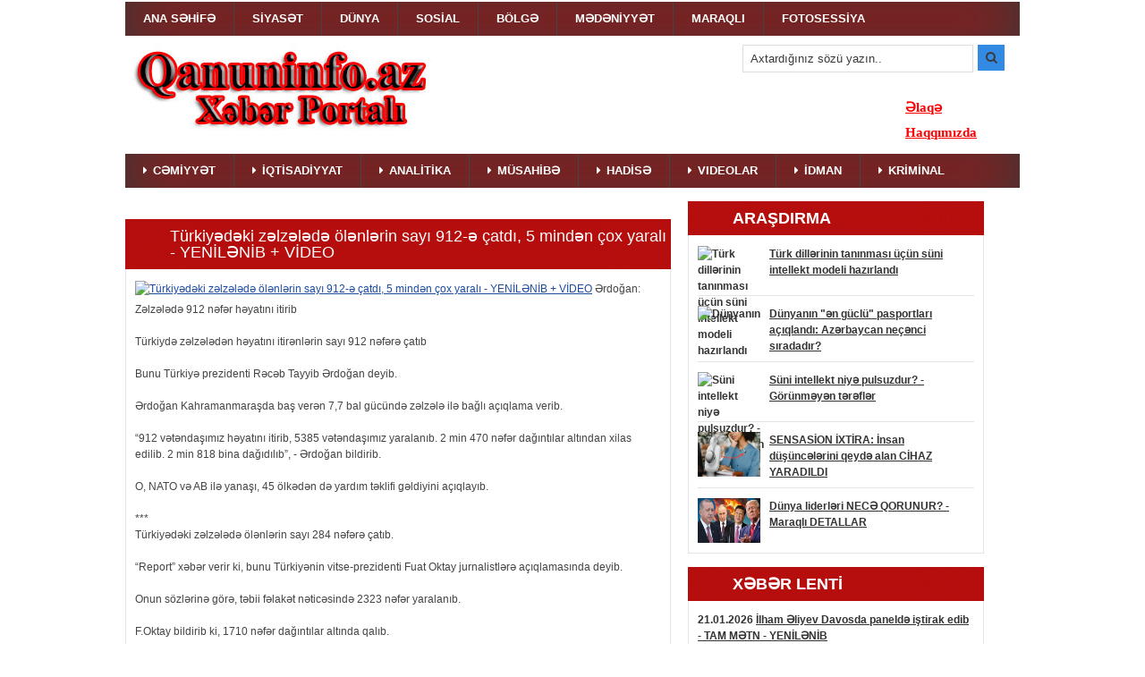

--- FILE ---
content_type: text/html
request_url: http://qanuninfo.az/index.php?newsid=54265
body_size: 8813
content:
<!DOCTYPE html>
<html xmlns="http://www.w3.org/1999/xhtml">
<head>

    <meta http-equiv="Content-Type" content="text/html; charset=utf-8" />
<title>Türkiyədəki zəlzələdə ölənlərin sayı 912-ə çatdı, 5 mindən çox yaralı - YENİLƏNİB + VİDEO &raquo; qanuninfo.az</title>


<link rel="alternate" type="application/rss+xml" title="qanuninfo.az" href="http://qanuninfo.az/engine/rss.php" />
                   

 <meta property="og:image" content="https://olke.az/photo/770x415/2023/02/06/1675655637_turkiye_quake_060223.jpg" />
    <meta property="og:url" content="http://qanuninfo.az/index.php?newsid=54265" />
    <meta property="og:title" content="Türkiyədəki zəlzələdə ölənlərin sayı 912-ə çatdı, 5 mindən çox yaralı - YENİLƏNİB + VİDEO" />
    
<script type="text/javascript" src="/engine/classes/js/jquery.js"></script>
<script type="text/javascript" src="/engine/classes/js/jqueryui.js"></script>
<script type="text/javascript" src="/engine/classes/js/dle_js.js"></script>
<script type="text/javascript" src="/engine/classes/js/bbcodes.js"></script>
<script type="text/javascript" src="/engine/classes/masha/masha.js"></script>
    <!--[if IE]><script src="http://html5shiv.googlecode.com/svn/trunk/html5.js"></script><![endif]-->
    <link rel="stylesheet" href="/templates/asiya/css/main.css" type="text/css" media="screen, projection">
    <link rel="stylesheet" href="/templates/asiya/css/engine.css" type="text/css" media="screen, projection">
    <link rel="stylesheet" href="/templates/asiya/css/flexslider.css" type="text/css" media="screen">
	<script type="text/javascript" src="https://ajax.googleapis.com/ajax/libs/jquery/1.8.2/jquery.js"></script>
    <link rel="stylesheet" href="/templates/asiya/css/bxslider.css" />
    <link rel="stylesheet" href="/templates/asiya/css/font-awesome.min.css">
 <!--[if IE 7]>
    <link rel="stylesheet" href="/templates/asiya/css/font-awesome-ie7.min.css">
    <![endif]-->
    <link rel="stylesheet" href="/templates/asiya/css/arcticmodal.css">
	
</head>
<body>
<div id="loading-layer" style="display:none">Yüklənir. Zəhmət olmasa gözləyin...</div>
<script type="text/javascript">
<!--
var dle_root       = '/';
var dle_admin      = '';
var dle_login_hash = '';
var dle_group      = 5;
var dle_skin       = 'asiya';
var dle_wysiwyg    = '0';
var quick_wysiwyg  = '0';
var dle_act_lang   = ["Bəli", "Xeyr", "Daxil et", "Ləğv et", "Yadda Saxla", "Sil"];
var menu_short     = 'Sürətli redaktə et';
var menu_full      = 'Tam redaktə et';
var menu_profile   = 'Profilə bax';
var menu_send      = 'Şəxsi mesaj göndər';
var menu_uedit     = 'Adminpanelə get';
var dle_info       = 'İnformasiya';
var dle_confirm    = 'Təsdiq et';
var dle_prompt     = 'İnformasiyanı daxil et';
var dle_req_field  = 'Bütün vacib sahələri doldurun';
var dle_del_agree  = 'Siz həqiqətən seçilmişi silmək istəyirsiniz? Sonradan bu hərəkəti ləğv etmək mümkün olmayacaq';
var dle_spam_agree = 'Siz həqiqətən istəyirsinizmi istifadəçini spammer kimi işareləmək? Bu halda onun bütün şərhləri silinəcək';
var dle_complaint  = 'Administrasiya üçün sizin şikayətinizin mətnini göstərin:';
var dle_big_text   = 'Mətnin çox böyük sahəsi seçilmişdir.';
var dle_orfo_title = 'Tapılmış qrammatik səhvə administrasiya üçün şərhi göstərin';
var dle_p_send     = 'Göndər';
var dle_p_send_ok  = 'Xəbərdarlıq müvəffəqiyyətlə göndərildi';
var dle_save_ok    = 'Dəyişikliklər müvəffəqiyyətlə saxlanmışdır.';
var dle_del_news   = 'Xəbəri sil';
var allow_dle_delete_news   = false;
var dle_search_delay   = false;
var dle_search_value   = '';
$(function(){
	FastSearch();
});
//-->
</script>


<div id="wrapper">











    <header id="header">
	

	
        <hgroup id="logo">
            <a href="/">
                <img src="/templates/asiya/images/logoo.jpg" height="100" width="426">
            </a>
        </hgroup> <!-- #logo-->
        <div id="banner-468">
           <br/>  <br/>
		  	   
  	   	<a href="http://qanuninfo.az/index.php?do=static&page=elaqe"><font color= "red">Əlaqə</font></a>
				  <br/>
		 <a href="http://qanuninfo.az/index.php?do=static&page=haqqimizda"><font color= "red">Haqqımızda</font></a>
		   
		   

			
        </div> 
		
		        <div id="banner-469">
 
			
			<form action="" name="searchform" method="post" id="search-block">
                <input type="hidden" name="do" value="search" />
                <input type="hidden" name="subaction" value="search" />
                <input type="text" name="story" value="Axtardığınız sözü yazın.." onblur="if(this.value=='') this.value='Axtardığınız sözü yazın..';" onfocus="if(this.value=='Axtardığınız sözü yazın..') this.value='';" id="search-text" />
                <input type="hidden" value="" type="submit" /> 
                <button type="submit" id="search-submit"><i class="icon-search"></i></button>
            </form> 
			
        </div> 
 <nav>

 
 

    
        	 <ul id="menu"><b>
                <li><a href="/">ANA SƏHİFƏ</a></li>
				<li><a href="http://qanuninfo.az/siyaset/">SİYASƏT</a></li>
                <li><a href="http://qanuninfo.az/main/">DÜNYA</a></li>
                <li><a href="http://qanuninfo.az/iqtisadiyyat/">SOSİAL</a></li>
                <li><a href="http://qanuninfo.az/hadise/">BÖLGƏ</a></li>
				<li><a href="http://qanuninfo.az/idman/">MƏDƏNİYYƏT</a></li>
				<li><a href="http://qanuninfo.az/dunya/">MARAQLI</a></li>
				
				<li><a href="http://qanuninfo.az/foto-sesiya/">FOTOSESSİYA</a></li>
				</b>
            </ul>
      
 
 
 
 
 
 
            <ul id="menu-sub">
              <li><a href="http://qanuninfo.az/index.php?do=cat&category=media"><i class="icon-caret-right"></i><b>CƏMİYYƏT</B></a></li>
			  
			  
 
				<li><a href="http://qanuninfo.az/index.php?do=cat&category=qtisadiyyat"><i class="icon-caret-right"></i><b>İQTİSADİYYAT</B></a></li>
                <li><a href="http://qanuninfo.az/index.php?do=cat&category=analitika"><i class="icon-caret-right"></i><b>ANALİTİKA</B></a></li>
                <li><a href="http://qanuninfo.az/index.php?do=cat&category=musahibe"><i class="icon-caret-right"></i><b>MÜSAHİBƏ</B></a></li>
                <li><a href="http://qanuninfo.az/index.php?do=cat&category=hadise1"><i class="icon-caret-right"></i><b>HADİSƏ</B></a></li>
                       <li><a href="http://qanuninfo.az/index.php?do=cat&category=video"><i class="icon-caret-right"></i><b>VIDEOLAR</B></a></li>
            <li><a href="http://qanuninfo.az/index.php?do=cat&category=dman"><i class="icon-caret-right"></i><B>İDMAN</B></a></li>
				<li><a href="http://qanuninfo.az/index.php?do=cat&category=kriminal"><i class="icon-caret-right"></i><B>KRİMİNAL</B></a></li>
				

		
		</li>
	             
            </ul>
        
        </nav> <!-- #nav-->

    </header> <!-- #header-->

    <!-- Modal-->
    <div style="display: none;">
        <div class="box-modal" id="exampleModal-search">
            <form action="" name="searchform" method="post" id="search-block">
                <input type="hidden" name="do" value="search" />
                <input type="hidden" name="subaction" value="search" />
                <input type="text" name="story" value="Axtardığınız sözü yazın.." onblur="if(this.value=='') this.value='Axtardığınız sözü yazın..';" onfocus="if(this.value=='Axtardığınız sözü yazın..') this.value='';" id="search-text" />
                <input type="hidden" value="" type="submit" /> 
                <button type="submit" id="search-submit"><i class="icon-search"></i></button>
            </form> 
            <div class="box-modal_close arcticmodal-close">Bağla</div>
        </div>
        
    </div> <!-- #Modal-->

    <div id="middle">

        <section id="container">
            <div id="content">
                
                    
                    <div id='dle-content'>


<div class="block-title">
    <h4>Türkiyədəki zəlzələdə ölənlərin sayı 912-ə çatdı, 5 mindən çox yaralı - YENİLƏNİB + VİDEO
	
	
	
	

	
	
	
	
	</h4>
</div>
<div class="block-content content-padding">
	<article class="full-news">
	    <div class="full-news-content">
	    	
			<a href="http://qanuninfo.az/index.php?newsid=54265"><img src="https://olke.az/photo/770x415/2023/02/06/1675655637_turkiye_quake_060223.jpg" alt="Türkiyədəki zəlzələdə ölənlərin sayı 912-ə çatdı, 5 mindən çox yaralı - YENİLƏNİB + VİDEO" /></a>
	  Ərdoğan: Zəlzələdə 912 nəfər həyatını itirib<br /><br />Türkiydə zəlzələdən həyatını itirənlərin sayı 912 nəfərə çatıb<br /><br />Bunu Türkiyə prezidenti Rəcəb Tayyib  Ərdoğan deyib.<br /><br />Ərdoğan Kahramanmaraşda baş verən 7,7 bal gücündə zəlzələ ilə bağlı açıqlama verib. <br /><br />“912 vətəndaşımız həyatını itirib, 5385 vətəndaşımız yaralanıb. 2 min 470 nəfər dağıntılar altından xilas edilib. 2 min 818 bina dağıdılıb”, - Ərdoğan bildirib.<br /><br />O, NATO və AB ilə yanaşı, 45 ölkədən də yardım təklifi gəldiyini açıqlayıb.<br /><br />***<br />Türkiyədəki zəlzələdə ölənlərin sayı 284 nəfərə çatıb.<br /><br />“Report” xəbər verir ki, bunu Türkiyənin vitse-prezidenti Fuat Oktay jurnalistlərə açıqlamasında deyib.<br /><br />Onun sözlərinə görə, təbii fəlakət nəticəsində 2323 nəfər yaralanıb.<br /><br />F.Oktay bildirib ki, 1710 nəfər dağıntılar altında qalıb.<br /><br />***<br /><br />***<br />Türkiyədəki zəlzələdə ölənlərin sayı 76-ya çatıb. <br /><br />Bununla bağlı Türkiyənin Fövqəladə Halların İdarə Olunması Agentliyi (AFAD) məlumat yayıb. <br /><br />Zəlzələ nəticəsində 440 nəfər müxtəlif dərəcəli bədən xəsarətləri alıb.<br /><br />Dağıntılar yeddi vilayətdə qeydə alınıb. <br /><br />Türkiyədə 7.4 maqnitudalı zəlzələ olub.<br /><br />Bu barədə ölkənin Fövqəladə Halların İdarə Olunması Agentliyi (AFAD) məlumat yayıb.<br /><br />Bildirilib ki, zəlzələnin ocağı Kahramanmaraş şəhərinin Pazarcık rayonu ərazisində 7 km dərinlikdə olub.<br /><br />Zəlzələnin ocağı 6.98 km dərinlikdə Nurdağı rayonunda qeydə alınıb.<br /><br />Yeraltı təkanlar yarım saat ərzində müxtəlif bölgələrdə - Adana, Ankara, Antalya, Qaziantep, Kayseri, Mersin, Trabzon, Şanlıurfada hiss olunub.<br /><br />Qaziantep şəhərində ölkədə baş verən güclü zəlzələdən sonra 6.4 maqnitudalı afterşok qeydə alınıb.<br /><br />* Malatya şəhərində 140 bina dağılıb, 420 yaralı var, 23 nəfər isə ölüb. (YENİLƏNİB)<br /><br />Şanlıurfa şəhərində zəlzələ nəticəsində ölənlərin sayı 15-ə çatıb.<br /><br />Osmaniyə şəhərinin valisi Erdinç Yılmaz ərazidə zəlzələdən ölənlərin ilkin sayını açıqlayıb.<br /><br />Bildirilib ki, şəhərdə 34 bina dağılıb, 5 nəfər həlak olub.
	    </div>
	</article>
	<ul class="full-news-content-info">
		
		<li>Baxış: 2193</li>
		
		<li></li>
	</ul>
</div>
<br/><center>


<script type="text/javascript" src="https://jqueryjs.googlecode.com/files/jquery-1.3.2.min.js"></script>
<script type="text/javascript" src="http://trevordavis.net/play/jquery-text-resizer/jquery-cookie.js"></script>
<script type="text/javascript">
	$(document).ready(function() {
		if($.cookie('TEXT_SIZE')) {
			$('body').addClass($.cookie('TEXT_SIZE'));	
		}
		$('.resizer a').click(function() {
			var textSize = $(this).parent().attr('class');
			$('body').removeClass('small medium large').addClass(textSize);
			$.cookie('TEXT_SIZE',textSize, { path: '/', expires: 10000 });
			return false;
		});
	});
</script>
<style type="text/css">
html, body, h1, h2, h3, p, ul { margin: 0; padding: 0; }
body { background: #fff; color: #333; font: 12px/18px Arial, sans-serif; }
.medium { font-size: 16px; line-height: 22px; }
.large { font-size: 20px; line-height: 26px; }
h1 { font-size: 30px; line-height: 36px; }
.medium h1 { font-size: 34px; line-height: 40px; }
.large h1 { font-size: 38px; line-height: 44px; }
h2 { font-size: 24px; line-height: 30px; }
.medium h2 { font-size: 28px; line-height: 34px; }
.large h2 { font-size: 32px; line-height: 38px; }
h3 { font-size: 18px; line-height: 24px; }
.medium h3 { font-size: 22px; line-height: 28px; }
.large h3 { font-size: 26px; line-height: 32px; }
h1, h2, h3 { color: #000; font-weight: normal; }
p { margin-bottom: 18px; }
a { color: #1D4C9F; }
#container { margin: 20px auto; width: 960px; }
.resizer { border: 2px solid #cecece; float: right; list-style: none; margin: 0 0 10px 10px; padding: 10px; }
.resizer li { float: left; line-height: 26px; margin-right: 5px; }
.resizer .small { font-size: 12px; line-height: 26px; }
.resizer .large { margin-right: 0; }
.resizer .small a, .medium .resizer .medium a, .large .resizer .large a { color: #000; text-decoration: none; }
.medium .resizer .small a, .large .resizer .small a { color: #1D4C9F; text-decoration: underline; }
</style>

		<ul class="resizer">
		<li class="small"><a href="#">A</a></li>
		<li class="medium"><a href="#">A</a></li>
		<li class="large"><a href="#">A</a></li>
	</ul>



	
	
	
	





<div class="share42init"></div>

<script type="text/javascript" src="http://asiya.az/share42/share42.js"></script>
</center>

<div class="block-title">
    <h4>Oxşar xəbərlər</h4>
</div>
<div class="block-content content-padding related-news">
	<li>
	<img src="https://olke.az/photo/770x415/2023/02/06/1675655637_turkiye_quake_060223.jpg" alt="Türkiyədə güclü zəlzələ olub: ölənlər var" />
	<a href="http://qanuninfo.az/index.php?newsid=54248">Türkiyədə güclü zəlzələ olub: ölənlər var</a>
</li><li>
	<img src="https://olke.az/photo/770x415/2022/11/23/1669188463_1669187968_1669187936_1669180842_yyyyyyyyyyyyyyyyyyyyyyyyyy.jpg" alt="Türkiyədə güclü zəlzələ: Yaralı sayı artır - YENİLƏNİB" />
	<a href="http://qanuninfo.az/index.php?newsid=52554">Türkiyədə güclü zəlzələ: Yaralı sayı artır - YENİLƏNİB</a>
</li><li>
	<img src="https://olke.az/photo/770x415/2021/08/07/1628312753_a7e33b45-7730-3e78-8a76-c92d9f62b662_850.jpg" alt="Türkiyədə eyni ərazidə 3 dəfə zəlzələ oldu" />
	<a href="http://qanuninfo.az/index.php?newsid=43137">Türkiyədə eyni ərazidə 3 dəfə zəlzələ oldu</a>
</li><li>
	<img src="https://qafqazinfo.az/uploads/1604240611/zelzele.jpg" alt="Türkiyədə yenə zəlzələ oldu" />
	<a href="http://qanuninfo.az/index.php?newsid=40131">Türkiyədə yenə zəlzələ oldu</a>
</li><li>
	<img src="https://olke.az/photo/770x415/2021/02/12/1613111213_0b87625d-5845-30fe-afe1-ddccf5cd47d9_850.jpg" alt="SON DƏQİQƏ: Türkiyədə güclü zəlzələ olub" />
	<a href="http://qanuninfo.az/index.php?newsid=39462">SON DƏQİQƏ: Türkiyədə güclü zəlzələ olub</a>
</li><li>
	<img src="https://olke.az/photo/770x415/2021/02/01/1612159396_sebine.jpeg" alt="Türkiyədə zəlzələ olub" />
	<a href="http://qanuninfo.az/index.php?newsid=39155">Türkiyədə zəlzələ olub</a>
</li><li>
	<img src="https://olke.az/photo/770x415/2021/01/22/1611293326_4b127bee-7987-3e22-8a65-ec5efc4940b6_850.jpg" alt="Türkiyədə zəlzələ olub" />
	<a href="http://qanuninfo.az/index.php?newsid=38938">Türkiyədə zəlzələ olub</a>
</li><li>
	<img src="https://olke.az/photo/770x415/2021/01/12/1610435557_e2a4a441-082b-3b1b-b864-cd1efddf7810_850.jpg" alt="Türkiyədə zəlzələ olub" />
	<a href="http://qanuninfo.az/index.php?newsid=38709">Türkiyədə zəlzələ olub</a>
</li><li>
	<img src="https://olke.az/photo/770x415/2021/01/04/1609740388_zel.jpeg" alt="Türkiyədə növbəti dəfə zəlzələ oldu" />
	<a href="http://qanuninfo.az/index.php?newsid=38500">Türkiyədə növbəti dəfə zəlzələ oldu</a>
</li><li>
	<img src="https://olke.az/photo/770x415/2020/11/27/1606469885_img-20201125-wa0017.jpg" alt="Türkiyədə zəlzələ: İnsanlar küçələrə axışdı - VİDEO" />
	<a href="http://qanuninfo.az/index.php?newsid=37554">Türkiyədə zəlzələ: İnsanlar küçələrə axışdı - VİDEO</a>
</li><li>
	<img src="https://olke.az/photo/770x415/2020/11/04/1604466331_abf86f15-601c-3ecd-96c8-1a3c40808a87_850.jpg" alt="İzmirdə zəlzələ qurbanlarının sayı 114 nəfərə çatıb" />
	<a href="http://qanuninfo.az/index.php?newsid=36916">İzmirdə zəlzələ qurbanlarının sayı 114 nəfərə çatıb</a>
</li><li>
	<img src="https://olke.az/photo/770x415/2020/10/30/1604071521_1604066047288_qazcsegu.jpeg" alt="İzmirdə zəlzələdə ölənlərin sayı 12-yə, yaralıların sayı 419-a çatıb - YENİ ..." />
	<a href="http://qanuninfo.az/index.php?newsid=36833">İzmirdə zəlzələdə ölənlərin sayı 12-yə, yaralıların sayı 419-a çatıb - YENİ ...</a>
</li><li>
	<img src="http://olke.az/uploads/1582696798/zelzele.jpg" alt="İran-Türkiyə sərhədində zəlzələ olub" />
	<a href="http://qanuninfo.az/index.php?newsid=31738">İran-Türkiyə sərhədində zəlzələ olub</a>
</li><li>
	<img src="http://olke.az/uploads/1532271708/c144e4d8-92f4-482f-b182-d8011c9dd3b8.jpg" alt="İranda növbəti zəlzələ — 800 bina dağıldı, 287 yaralı var + YENİLƏNİB" />
	<a href="http://qanuninfo.az/index.php?newsid=20367">İranda növbəti zəlzələ — 800 bina dağıldı, 287 yaralı var + YENİLƏNİB</a>
</li><li>
	<img src="http://olke.az/uploads/1507150854/mexiko.jpg" alt="Meksikada ölənlərin sayı durmadan artır — 369 ölü + VİDEO" />
	<a href="http://qanuninfo.az/index.php?newsid=16236">Meksikada ölənlərin sayı durmadan artır — 369 ölü + VİDEO</a>
</li>
</div>




<!--dlenavigationcomments-->
<div id="dle-ajax-comments"></div>
<form  method="post" name="dle-comments-form" id="dle-comments-form" action="/index.php?newsid=54265"><div class="fb-comments" data-href="http://turkustan.az/" data-numposts="5" data-width="625"></div>
		<input type="hidden" name="subaction" value="addcomment" />
		<input type="hidden" name="post_id" id="post_id" value="54265" /></form><script type="text/javascript">
<!--
$(function(){

	$('#dle-comments-form').submit(function() {
	  doAddComments();
	  return false;
	});

});

function reload () {

	var rndval = new Date().getTime(); 

	document.getElementById('dle-captcha').innerHTML = '<img src="/engine/modules/antibot.php?rndval=' + rndval + '" width="120" height="50" alt="" /><br /><a onclick="reload(); return false;" href="#">yenilə, əgər kod görünmürsə</a>';

};
//-->
</script></div>
                
				
            </div> <!-- #content-->
        </section> <!-- #container-->

        

        <aside id="sideRight">
		
		         <div class="block-title">
                <h4><b><a href="http://qanuninfo.az/index.php?do=cat&category=texno">ARAŞDIRMA</a><h4><b>
            </div>
            <div class="side-popular block-content">
               <li>
	<a href="http://qanuninfo.az/index.php?newsid=76280"><img src="https://olke.az/photo/770x415/2026/01/18/1768737331_jcywjpofhamveaavdkhvtnvbavcploes.png" alt="Türk dillərinin tanınması üçün süni intellekt modeli hazırlandı" /></a>
	<span class="popular-date">19.01.26</span>
	<a href="http://qanuninfo.az/index.php?newsid=76280">Türk dillərinin tanınması üçün süni intellekt modeli hazırlandı</a>
</li><li>
	<a href="http://qanuninfo.az/index.php?newsid=76223"><img src="https://olke.az/photo/770x415/2026/01/14/1768393469_pasport_283856.jpg" alt="Dünyanın "ən güclü" pasportları açıqlandı: Azərbaycan neçənci sıradadır?" /></a>
	<span class="popular-date">15.01.26</span>
	<a href="http://qanuninfo.az/index.php?newsid=76223">Dünyanın "ən güclü" pasportları açıqlandı: Azərbaycan neçənci sıradadır?</a>
</li><li>
	<a href="http://qanuninfo.az/index.php?newsid=76151"><img src="https://olke.az/photo/770x415/2026/01/12/1768199946_1761220080_1680674681_suni.jpg" alt="Süni intellekt niyə pulsuzdur? - Görünməyən tərəflər" /></a>
	<span class="popular-date">12.01.26</span>
	<a href="http://qanuninfo.az/index.php?newsid=76151">Süni intellekt niyə pulsuzdur? - Görünməyən tərəflər</a>
</li><li>
	<a href="http://qanuninfo.az/index.php?newsid=76010"><img src="/uploads/posts/2026-01/1767679194_f6a2209af2bfbb92fd7a1cd25d57e90c.jpeg" alt="SENSASİON İXTİRA: İnsan düşüncələrini qeydə alan CİHAZ YARADILDI" /></a>
	<span class="popular-date">06.01.26</span>
	<a href="http://qanuninfo.az/index.php?newsid=76010">SENSASİON İXTİRA: İnsan düşüncələrini qeydə alan CİHAZ YARADILDI</a>
</li><li>
	<a href="http://qanuninfo.az/index.php?newsid=75977"><img src="/uploads/posts/2026-01/1767592595_77186f7846799179be210ad7cd885fe8.jpg" alt="Dünya liderləri NECƏ QORUNUR? - Maraqlı DETALLAR" /></a>
	<span class="popular-date">05.01.26</span>
	<a href="http://qanuninfo.az/index.php?newsid=75977">Dünya liderləri NECƏ QORUNUR? - Maraqlı DETALLAR</a>
</li>
            </div>
			
			
			      <div class="block-title">
                <h4><b>XƏBƏR LENTİ<h4><b>
            </div>
            <div class="side-popular block-content1">
               <li>

	21.01.2026  <a href="http://qanuninfo.az/index.php?newsid=76341"> İlham Əliyev Davosda paneldə iştirak edib - TAM MƏTN - YENİLƏNİB</a>
</li> <li>

	21.01.2026  <a href="http://qanuninfo.az/index.php?newsid=76340"> UEFA Çempionlar Liqası: "Qarabağ" bu gün "Ayntraxt"la üz-üzə gələcək</a>
</li> <li>

	21.01.2026  <a href="http://qanuninfo.az/index.php?newsid=76338"> Azərbaycanda ayların adları dəyişdirilir? - “Çıxçömbəl, oğlaqqıran, vaynənə…”</a>
</li> <li>

	21.01.2026  <a href="http://qanuninfo.az/index.php?newsid=76337"> Tramp Qrenlandiya kartını açdı: Dünyanın təhlükəsizliyi Qrenlandiyadan keçir</a>
</li> <li>

	20.01.2026  <a href="http://qanuninfo.az/index.php?newsid=76335"> "Bu vəziyyətdən zövq alırıq" - İlham Əliyev</a>
</li> <li>

	20.01.2026  <a href="http://qanuninfo.az/index.php?newsid=76334"> "Yeni dəhlizlər yaranacaq" - Prezident</a>
</li> <li>

	20.01.2026  <a href="http://qanuninfo.az/index.php?newsid=76336"> “Buna görə Azərbaycan dünyada birinci yerdədir” - İlham Əliyev</a>
</li> <li>

	20.01.2026  <a href="http://qanuninfo.az/index.php?newsid=76332"> “20 yanvar – Qürur günü” filmi təqdim edildi - VİDEO</a>
</li> <li>

	20.01.2026  <a href="http://qanuninfo.az/index.php?newsid=76331"> Xankəndi, Xocalı və Ağdərədə bayraqlar yarıyadək endirilib</a>
</li> <li>

	20.01.2026  <a href="http://qanuninfo.az/index.php?newsid=76330"> İlham Əliyev Davosda “Euronews” televiziyasına müsahibə verib - FOTO</a>
</li> <li>

	20.01.2026  <a href="http://qanuninfo.az/index.php?newsid=76329"> Baş nazir və spiker Şəhidlər xiyabanını ziyarət ediblər</a>
</li> <li>

	20.01.2026  <a href="http://qanuninfo.az/index.php?newsid=76328"> Azərbaycan xalqı 20 Yanvar şəhidlərini yad edir</a>
</li> <li>

	20.01.2026  <a href="http://qanuninfo.az/index.php?newsid=76327"> Bakının 10 yeni metro stansiyasının dəqiq yerləri - FOTOLAR</a>
</li> <li>

	20.01.2026  <a href="http://qanuninfo.az/index.php?newsid=76326"> Qalmaqallı məmurun vəzifəsi bəlli oldu</a>
</li> <li>

	20.01.2026  <a href="http://qanuninfo.az/index.php?newsid=76325"> Mehriban Əliyeva 20 Yanvar faciəsinin ildönümü ilə bağlı paylaşım edib</a>
</li> <li>

	20.01.2026  <a href="http://qanuninfo.az/index.php?newsid=76324"> İlham Əliyev 20 Yanvar faciəsinin ildönümü ilə bağlı paylaşım edib</a>
</li> <li>

	20.01.2026  <a href="http://qanuninfo.az/index.php?newsid=76322"> 20 Yanvar – Faciədən Zəfərə Aparan Müqəddəs Mübarizə Yolu</a>
</li> <li>

	19.01.2026  <a href="http://qanuninfo.az/index.php?newsid=76320"> İlham Əliyev Davosda ÜST-ün Baş direktoru ilə görüşüb</a>
</li> <li>

	19.01.2026  <a href="http://qanuninfo.az/index.php?newsid=76319"> İlham Əliyev Davosda “Vestas Wind Systems” şirkətinin nümayəndəsi ilə görüşüb</a>
</li> <li>

	19.01.2026  <a href="http://qanuninfo.az/index.php?newsid=76317"> Qaraxan Əkbəroğlu</a>
</li> <li>

	19.01.2026  <a href="http://qanuninfo.az/index.php?newsid=76313"> İlham Əliyev beynəlxalq sülh mükafatına layiq görüldü</a>
</li> <li>

	19.01.2026  <a href="http://qanuninfo.az/index.php?newsid=76281"> Pezeşkian: Ali rəhbərə qarşı sui-qəsd cəhdi tammiqyaslı müharibə elan edilməsinə bərabərdir</a>
</li> <li>

	19.01.2026  <a href="http://qanuninfo.az/index.php?newsid=76312"> İlham Əliyev Davos Forumunda iştirak etmək üçün İsveçrədə səfərdədir - FOTO</a>
</li> <li>

	19.01.2026  <a href="http://qanuninfo.az/index.php?newsid=76282"> ABŞ maliyyə naziri: Avropa ölkələri Rusiyaya qarşı müqavimət göstərə bilmir</a>
</li> <li>

	19.01.2026  <a href="http://qanuninfo.az/index.php?newsid=76311"> Naxçıvan yolu, Zəngəzur dəhlizi, yoxsa Tramp marşrutu? - SORĞUNUN NƏTİCƏLƏRİ</a>
</li> <li>

	19.01.2026  <a href="http://qanuninfo.az/index.php?newsid=76310"> Bakıda 20 Yanvar günü sulu qar yağacaq</a>
</li> <li>

	19.01.2026  <a href="http://qanuninfo.az/index.php?newsid=76309"> ABŞ-Avropa xətti qırılır: Moskva və Pekin fürsət axtarır</a>
</li> <li>

	19.01.2026  <a href="http://qanuninfo.az/index.php?newsid=76308"> Xəyal tərəzisi və yaşamağın tematikası</a>
</li> <li>

	19.01.2026  <a href="http://qanuninfo.az/index.php?newsid=76307"> Metro sabah gücləndirilmiş rejimdə çalışacaq</a>
</li> <li>

	19.01.2026  <a href="http://qanuninfo.az/index.php?newsid=76306"> İsrail ordusu Fələstinin daha bir şəhərində genişmiqyaslı əməliyyata başlayıb</a>
</li> <li>

	19.01.2026  <a href="http://qanuninfo.az/index.php?newsid=76304"> 20 Yanvar bütün dünyada Azərbaycan xalqına və onun tarixinə şərəf gətirir</a>
</li> <li>

	19.01.2026  <a href="http://qanuninfo.az/index.php?newsid=76303"> 20 Yanvar şəhidləri Azərbaycan tarixinə parlaq səhifə yazdılar</a>
</li> <li>

	19.01.2026  <a href="http://qanuninfo.az/index.php?newsid=76302"> 20 yanvar hərəkatı müstəqillik uğrunda mübarizənin tərkib hissəsidir</a>
</li> <li>

	19.01.2026  <a href="http://qanuninfo.az/index.php?newsid=76301"> 20 Yanvar – Azərbaycan xalqını birliyə səsləyən gün</a>
</li> <li>

	19.01.2026  <a href="http://qanuninfo.az/index.php?newsid=76300"> 20 Yanvar şəhidlərini yalnız anmaq deyil, onların uğrunda can verdiyi müstəqilliyi qorumaq bizim əsas vəzifəmizdir</a>
</li> <li>

	19.01.2026  <a href="http://qanuninfo.az/index.php?newsid=76299"> 20 Yanvar şəhidlərinin xatirəsinə ehtiram Azərbaycan dövlət siyasətinin prioritet istiqamətlərindən birinə çevrilmişdir</a>
</li> <li>

	19.01.2026  <a href="http://qanuninfo.az/index.php?newsid=76298"> İnsanlıq əleyhinə öncədən planlaşdırılmış cinayət</a>
</li> <li>

	19.01.2026  <a href="http://qanuninfo.az/index.php?newsid=76297"> 20 Yanvar hadisələri Azərbaycan xalqının azadlıq tarixində dönüş nöqtəsi olmuşdur</a>
</li> 
			
			<CENTER>
			<a href="http://www.qanuninfo.az/index.php?do=lastnews"> <font size="3" color="red">Bütün xəbərlər</font></a>
			</CENTER>          
		  </div>

		
		
		        <div class="block-title">
                <h4><b><a href="http://qanuninfo.az/index.php?do=cat&category=show">YAZARLAR</a><h4><b>
            </div>
            <div class="side-popular block-content">
               <li>
	<a href="http://qanuninfo.az/index.php?newsid=32844"><img src="https://turkustan.info/wp-content/uploads/2020/05/modern.az_erciyesqurultay_907.jpg" alt="İranda nə qədər azərbaycanlı yaşayır: 35, yoxsa 50 milyon…" /></a>
	<span class="popular-date">18.05.20</span>
	<a href="http://qanuninfo.az/index.php?newsid=32844">İranda nə qədər azərbaycanlı yaşayır: 35, yoxsa 50 milyon…</a>
</li><li>
	<a href="http://qanuninfo.az/index.php?newsid=7137"><img src="http://bizimhedef.info/uploads/posts/2015-12/thumbs/1450945457_gunel-emin3.jpg" alt="Səni istəyirəm… 21+" /></a>
	<span class="popular-date">24.12.15</span>
	<a href="http://qanuninfo.az/index.php?newsid=7137">Səni istəyirəm… 21+</a>
</li>
            </div>
		
		
		
      
			




	

			
			
			
			
			
			
			
			
			
		
			
			



 </aside> <!-- #sideRight -->

    

    </div> <!-- #middle-->

</div> <!-- #wrapper -->

<footer id="footer">
    
    <div class="footer-copyright">
         <p><center>qanuninfo.az | © 2015 | 050 224 09 81 | E-mail: <a href="/cdn-cgi/l/email-protection" class="__cf_email__" data-cfemail="85e7e4eaf3b3b3c5ecebe7eafdabf7f0">[email&#160;protected]</a><br/>
© Müəllif hüquqları qorunur. Məlumatdan istifadə etdikdə istinad mütləqdir. <br/>Məlumat internet səhifələrində istifadə edildikdə müvafiq keçidin qoyulması mütləqdir.
</center>

</p></div>

</footer><!-- #footer -->


<script data-cfasync="false" src="/cdn-cgi/scripts/5c5dd728/cloudflare-static/email-decode.min.js"></script><script defer src="https://static.cloudflareinsights.com/beacon.min.js/vcd15cbe7772f49c399c6a5babf22c1241717689176015" integrity="sha512-ZpsOmlRQV6y907TI0dKBHq9Md29nnaEIPlkf84rnaERnq6zvWvPUqr2ft8M1aS28oN72PdrCzSjY4U6VaAw1EQ==" data-cf-beacon='{"version":"2024.11.0","token":"da695c2722954d2bbe0d460c02940db1","r":1,"server_timing":{"name":{"cfCacheStatus":true,"cfEdge":true,"cfExtPri":true,"cfL4":true,"cfOrigin":true,"cfSpeedBrain":true},"location_startswith":null}}' crossorigin="anonymous"></script>
</body>

</html>

--- FILE ---
content_type: text/css
request_url: http://qanuninfo.az/templates/asiya/css/main.css
body_size: 4686
content:
html, body, div, span, applet, object, iframe,
h1, h2, h3, h4, h5, h6, p, blockquote, pre,
a, abbr, acronym, address, big, cite, code,
del, dfn, em, font, img, ins, kbd, q, s, samp,
small, strike, strong, sub, sup, tt, var,
b, u, i, center,
dl, dt, dd, ol, ul, li,
fieldset, form, label, legend,
table, caption, tbody, tfoot, thead, tr, th, td {
  margin: 0;
  padding: 0;
  border: 0;
  outline: 0;
  font-size: 100%;
  vertical-align: baseline;
  background: transparent;
}

ol, ul, li {
  list-style: none;
}

blockquote, q {
  quotes: none;
}

:focus {
  outline: 0;
}

ins {
  text-decoration: none;
}

del {
  text-decoration: line-through;
}

table {
  border-collapse: collapse;
  border-spacing: 0;
}

html {
  height: 100%;
}

header, nav, section, article, aside, footer {
  display: block;
}

body {
  font: 12px/18px Arial, Tahoma, Verdana, sans-serif;
  width: 100%;
  height: 100%;
  color: #000;
  background:url(../images/bgg.png) repeat;
}

a {
  color: #333;
  outline: none;
  text-decoration: underline;
}

a:hover {
  text-decoration: none;
}

p {
  margin: 0 0 18px
}

img {
  border: none;
}

input {
  vertical-align: middle;
  border: 1px solid #BCC0C2;
  outline: none`;
}

#wrapper {
  width: 1000px;
  margin: 0 auto;
  min-height: 100%;
  height: auto !important;
  height: 100%;
  background: #fff;
}

.transition {
  /* Transition */
  -webkit-transition: all 0.2s ease-in-out;
  -moz-transition: all 0.2s ease-in-out;
  -o-transition: all 0.2s ease-in-out;
  transition: all 0.2s ease-in-out;
}

.lcol {
    float: left;
}

.rcol {
    float: right;
}

/* Header
-----------------------------------------------------------------------------*/
#header {
  height: 210px;
  position: relative;
  margin-bottom: 15px;
}








#menu {
  width: 100%;
  height: 38px;
   background: #393939 url(../images/wild_oliva.png) repeat;
  position: absolute;
  box-shadow: inset 0 0 60px #393939;
  bottom: 170px;

  left: 0;
}

#menu li {
  float: left;
  border-right: 1px solid #444;
}

#menu li:last-child {
  border-right: none;
}

#menu li a {
  font-size: 13px;
  display: block;
  color: #fff;
  text-decoration: none;
  line-height: 38px;
  padding: 0 20px;
}

}

#menu li a:hover {
  background: #333;
  color: #6db2f7;

  /* Transition */
  -webkit-transition: all 0.2s ease-in-out;
  -moz-transition: all 0.2s ease-in-out;
  -o-transition: all 0.2s ease-in-out;
  transition: all 0.2s ease-in-out;
}

#menu li a i {
  margin-right: 6px;
}















#logo {
  position: absolute;
  top: 50px;
  left: 0;
  color: #393939;
}

#logo a {
  text-decoration: none;
}

#logo h1 {
  font-size: 26px;
  margin-left: 50px;
}

#logo h1 span {
  color: #F9C300;
}

#logo h2 {
  font-size: 13px;
  font-weight: normal;
  line-height: 28px;
  margin-left: 50px;
}

#logo .emblem {
  font-size: 2em;
  position: absolute;
  top: -3px;
  left: 0;
  background: #338ae2;
  padding: 8px 11px
}

#banner-468 {
  position: absolute;
  width: 68px;
  height: 60px;
  top: 50px;
  font-size: 15px;
  font-family: Tahoma;
  right: 60px;
  
  
line-height: 28px;
font-weight: bold;
text-align: left;
color: #E23D04;





}


#banner-469 {
  position: absolute;
  width: 300px;
  height: 60px;
  top: 50px;
  font-size: 20px;
  font-family: Tahoma;
  right: 10px;
  
  
  
}


#menu-sub {
  width: 100%;
  height: 38px;
  background: #393939 url(../images/wild_oliva.png) repeat;
  box-shadow: inset 0 0 60px #393939;
  position: absolute;
  bottom: 0;
  left: 0;
}

#menu-sub li {
  float: left;
  border-right: 1px solid #444;
  
}

#menu-sub li:last-child {
  border-right: none;
}

#menu-sub li a {
  font-size: 13px;
  display: block;
  color: #fff;
  text-decoration: none;
  line-height: 38px;
  padding: 0 20px;
}

#menu-sub li a:hover {
  background: #333;
  color: #6db2f7;

  /* Transition */
  -webkit-transition: all 0.2s ease-in-out;
  -moz-transition: all 0.2s ease-in-out;
  -o-transition: all 0.2s ease-in-out;
  transition: all 0.2s ease-in-out;
}

#menu-sub li a i {
  margin-right: 6px;
}












/* Search
-----------------------------------------------------------------------------*/
#search-block {
  overflow: hidden;
}

#search-text {
  float: left;
  width: 240px;
  border: 1px solid #ddd;
  color: #393939;
  padding: 7px 8px;
}

#search-submit {
  float: left;
  background: #338ae2;
  border: none;
  color: #393939;
  outline: none;
  cursor: pointer;
  padding: 7px 9px;
  margin-left: 5px;

  /* Transition */
  -webkit-transition: all 0.2s ease-in-out;
  -moz-transition: all 0.2s ease-in-out;
  -o-transition: all 0.2s ease-in-out;
  transition: all 0.2s ease-in-out;
}

#search-submit:hover {
  background: #393939;
  color: #fff;

  /* Transition */
  -webkit-transition: all 0.2s ease-in-out;
  -moz-transition: all 0.2s ease-in-out;
  -o-transition: all 0.2s ease-in-out;
  transition: all 0.2s ease-in-out;
}

/* Login panel
-----------------------------------------------------------------------------*/
.login-list {
  width: 300px;
  height: 115px;
  margin-left: 120px;
}

.login-list li {
  float: left;
  width: 140px;
  height: 35px;
  background: #393939;
  color: #fff;
  line-height: 35px;
  margin: 0 6px 5px 0;

  /* Transition */
  -webkit-transition: all 0.2s ease-in-out;
  -moz-transition: all 0.2s ease-in-out;
  -o-transition: all 0.2s ease-in-out;
  transition: all 0.2s ease-in-out;
}

.login-list li:hover {
  background: #338ae2;
  color: #393939;

  /* Transition */
  -webkit-transition: all 0.2s ease-in-out;
  -moz-transition: all 0.2s ease-in-out;
  -o-transition: all 0.2s ease-in-out;
  transition: all 0.2s ease-in-out;
}

.login-list li a {
  position: relative;
  display: block;
  width: 140px;
  height: 35px;
  color: #fff;
  text-decoration: none;
}

.login-list li a:hover {
  color: #393939;
}

.login-list li i {
  margin: 0 6px 0 12px;
}

.login-avatar {
  float: left;
  position: relative;
  width: 115px;
  height: 115px;
  margin-right: 6px;
}

.login-avatar img {
  width: 100%;
}

.login-avatar .logout {
  position: absolute;
  bottom: 0;
  left: 0;
  width: 115px;
  height: 35px;
  background: #393939;
  color: #fff;
  line-height: 35px;
  text-align: center;
  text-decoration: none;
  opacity: 0.80;

  /* Transition */
  -webkit-transition: all 0.2s ease-in-out;
  -moz-transition: all 0.2s ease-in-out;
  -o-transition: all 0.2s ease-in-out;
  transition: all 0.2s ease-in-out;
}

.login-avatar .logout:hover {
  opacity: 1;

  /* Transition */
  -webkit-transition: all 0.2s ease-in-out;
  -moz-transition: all 0.2s ease-in-out;
  -o-transition: all 0.2s ease-in-out;
  transition: all 0.2s ease-in-out;
}

#login-aut .input-line { 
  height: 40px;
}

#login-aut .input-line label {
  float: left;
  width: 70px;
  line-height: 30px;
}

#login-aut .input-line input {
  float: right;
  border: 1px solid #ddd;
  color: #393939;
  padding: 7px 8px;
}

#login-aut .not_save {
  float: left;
  line-height: 22px;
  margin-top: 3px;
}

#login_not_save {
  margin: -2px 5px 0 0;
}

#login-submit {
  float: right;
  border: 1px solid #ddd;
  padding: 5px 8px;
  cursor: pointer;
  border: none;
  color: #393939;
  background: #338ae2;

  /* Transition */
  -webkit-transition: all 0.2s ease-in-out;
  -moz-transition: all 0.2s ease-in-out;
  -o-transition: all 0.2s ease-in-out;
  transition: all 0.2s ease-in-out;
}

#login-submit:hover {
  color: #fff;
  background: #393939;

  /* Transition */
  -webkit-transition: all 0.2s ease-in-out;
  -moz-transition: all 0.2s ease-in-out;
  -o-transition: all 0.2s ease-in-out;
  transition: all 0.2s ease-in-out;
}

/* Vertical menu
-----------------------------------------------------------------------------*/
.cbp-vimenu {
  position: fixed;
  overflow: hidden;
  top: 20%;
  left: 0;
  height: auto;
  list-style-type: none;
  margin: 0;
  padding: 0;
  z-index: 99999;
  opacity: 0.9;
}
 
.cbp-vimenu li a {
  display: block;
  font-size: 1.25em;
  height: 4em;
  width: 4em;
  line-height: 4em;
  text-align: center;
  color: #999;
  position: relative;
  text-decoration: none;
  background: #e8e8e8;
  border-bottom: 1px solid rgba(0,0,0,0.05);

  /* Transition */
  -webkit-transition: all 0.2s ease-in-out;
  -moz-transition: all 0.2s ease-in-out;
  -o-transition: all 0.2s ease-in-out;
  transition: all 0.2s ease-in-out;
}
 
.cbp-vimenu li a:hover {
  background: #338ae2;
  color: #393939;
  text-shadow: 0 1px 1px #F4E19A;

  /* Transition */
  -webkit-transition: all 0.2s ease-in-out;
  -moz-transition: all 0.2s ease-in-out;
  -o-transition: all 0.2s ease-in-out;
  transition: all 0.2s ease-in-out;
}

.cbp-vimenu li:last-child a {
  border-bottom: none;
}
 
/* Middle
-----------------------------------------------------------------------------*/
#middle {
  width: 100%;
  padding: 0 0 50px;
  height: 1%;
  position: relative;
}

#middle:after {
  content: '';
  clear: both;
  display: table;
}

#container {
  width: 100%;
  float: left;
  overflow: hidden;
}

#content {
  padding: 0 350px 0 0;
}

.content {
  margin-top: 15px;
}

/* Shortnews
-----------------------------------------------------------------------------*/
.short-news {
  overflow: hidden;
  border-bottom: 1px solid #e4e4e4;
  float: left; 
  margin: 0 10px 10px 0;
  width: 197px;
  height: 175px;
}

.short-news.search {
  border-bottom: none;
  padding-bottom: 0;
}

.short-news h1 {
  margin-bottom: 5px;
}

.short-news h1 a {
  padding: 3px 0;
}

.short-news-image {
  float: left;
  width: 200px;
  height: 115px;
  position: relative;
  margin-right: 10px;
}

.short-news-image img {
  width: 200px;
  height: 115px;
}

.short-news-image span.category {
  font-size: 11px;
  position: absolute;
  top: -15px;
  right: 0;
  background: #393939;
  color: #fff;
  text-align: center;
  opacity: 0;
  padding: 3px 10px;

  /* Transition */
  -webkit-transition: all 0.2s ease-in-out;
  -moz-transition: all 0.2s ease-in-out;
  -o-transition: all 0.2s ease-in-out;
  transition: all 0.2s ease-in-out;
}

.short-news:hover span.category {
  opacity: 0.8;
  top: 0;
  right: 0;

  /* Transition */
  -webkit-transition: all 0.2s ease-in-out;
  -moz-transition: all 0.2s ease-in-out;
  -o-transition: all 0.2s ease-in-out;
  transition: all 0.2s ease-in-out;
}

.short-news-image span.date {
  font-size: 11px;
  position: absolute;
  bottom: -15px;
  left: 0;
  background: #393939;
  color: #fff;
  text-align: center;
  opacity: 0;
  padding: 3px 7px;

  /* Transition */
  -webkit-transition: all 0.2s ease-in-out;
  -moz-transition: all 0.2s ease-in-out;
  -o-transition: all 0.2s ease-in-out;
  transition: all 0.2s ease-in-out;
}

.short-news:hover span.date {
  opacity: 0.8;
  bottom: 0;
  left: 0;

  /* Transition */
  -webkit-transition: all 0.2s ease-in-out;
  -moz-transition: all 0.2s ease-in-out;
  -o-transition: all 0.2s ease-in-out;
  transition: all 0.2s ease-in-out;
}

.short-news-content {
  color: #444;
}

/* Fullnews
-----------------------------------------------------------------------------*/
.full-news {
  overflow: hidden;
  border-bottom: 1px solid #e4e4e4;
  padding-bottom: 10px;
}

.full-news h1 {
  font-size: 15px;
  line-height: 20px;
  margin-bottom: 12px;
}

.full-news-content {
  color: #444;
}

.full-news-content img {
  width: 100%;
  margin-bottom: 5px;
}

.full-news-content-info {
  color: #777;
}

.full-news-content-info li {
  float: left;
  margin: 8px 20px 8px 0;
}

.full-news-content-info li a {
  color: #777;
  text-decoration: none;
}

/* Related news
-----------------------------------------------------------------------------*/
.related-news {
  overflow: hidden;
}

.related-news li {
  height: 50px;
  margin-bottom: 10px;
}

.related-news li a {
  font-weight: bold;
}

.related-news li img {
  float: left;
  width: 80px;
  height: 50px;
  margin-right: 10px;
}

/* Comments
-----------------------------------------------------------------------------*/
.comment {
  overflow: hidden;
  margin-bottom: 15px;
}

.comment-text {
  min-height: 90px;
  overflow: hidden;
}

.comment-avatar {
  float: left;
  width: 90px;
  height: 90px;
  margin-right: 15px;
}

.comment-avatar img {
  width: 90px;
  height: 90px;
}

.comment-info {
  border-top: 1px solid #e4e4e4;
  border-bottom: 1px solid #e4e4e4;
  overflow: hidden;
  color: #777;
  margin-bottom: 10px;
}

.comment-info li {
  float: left;
  margin: 5px 20px 5px 0;
}

.comment-info li a {
  color: #777;
  text-decoration: none;
}

.comment-info-link {
  overflow: hidden;
  margin-top: 10px;
}

.comment-info-link li {
  float: left;
  margin-right: 5px;
}

.comment-info-link li a {
  display: block;
  background: #393939;
  color: #fff;
  text-decoration: none;
  padding: 4px 8px;

  /* Transition */
  -webkit-transition: all 0.2s ease-in-out;
  -moz-transition: all 0.2s ease-in-out;
  -o-transition: all 0.2s ease-in-out;
  transition: all 0.2s ease-in-out;
}

.comment-info-link li a:hover {
  background: #338ae2;
  color: #393939;

  /* Transition */
  -webkit-transition: all 0.2s ease-in-out;
  -moz-transition: all 0.2s ease-in-out;
  -o-transition: all 0.2s ease-in-out;
  transition: all 0.2s ease-in-out;
}

.comment-info-link li a i {
  margin-right: 6px;
}

.mass_comments_action {
  display: none;
}

/* Titles
-----------------------------------------------------------------------------*/
.block-title {
  position: relative;
  background: #B60E0E url(../images/wild_oliva.png) repeat;
  box-shadow: inset 0 0 60px #B60E0E;
  padding: 10px 0 10px 50px;
  margin-bottom: -1px;
}

.block-title h4, .block-title h2, .block-title h1 {
  font-size: 18px;
  font-weight: normal;
  color: #fff;
}

.block-title h4 a {
  color: #fff;
  text-decoration: none;
}

.block-title h4 i, .block-title h2 i, .block-title h1 i {
  width: 40px;
  display: block;
  position: absolute;
  font-size: 0.9em;
  background: #338ae2;
  color: #fff;
  text-align: center;
  top: 0;
  left: 0;
  line-height: 18px;
  text-shadow: 0 1px 1px #F4E19A;
  padding: 11px 0 9px 0;
}

/* Navigations
-----------------------------------------------------------------------------*/
#navigation { 
  color: #666; 
  border: 0px; 
  clear: both;
  padding: 7px 0;
}

#navigation a:link,
#navigation a:visited,
#navigation a:hover,
#navigation a:active { 
  text-decoration: none; 
  color: #fff; 
  background: #393939; 
  padding: 6px 12px; 
  font-size: 12px;

  /* Transition */
  -webkit-transition: all 0.2s ease-in-out;
  -moz-transition: all 0.2s ease-in-out;
  -o-transition: all 0.2s ease-in-out;
  transition: all 0.2s ease-in-out;
}

#navigation a:hover { 
  background: #338ae2; 
  color: #353535; 
  padding: 6px 12px; 
}

#navigation span { 
  text-decoration: none; 
  background: #393939; 
  padding: 6px 12px; 
  color: #fff; 
  font-size: 12px;
}

/* Userinfo
-----------------------------------------------------------------------------*/
.userinfo {
  overflow: hidden;
  padding-left: 125px;
  padding-bottom: 15px;
}

.ui-dialog-content .userinfo {
  padding: 10px 0 10px 125px;
}

.userinfo .lcol {
  margin-left: -125px;
  width: 110px;
  padding-right: 15px;
}

.userinfo .lcol .avatar {
  margin-bottom: 10px;
  padding: 4px 4px 0 4px;
  background-color: #fff;
  border: 1px solid #e4e4e4;
}

.userinfo .lcol .avatar img {
  width: 100px;
  height: 100px;
}

.userinfo .lcol ul {
  font-size: 0.9em;
}

.userinfo .rcol {
    width: 100%;
}

.userinfo .rcol ul {
  list-style: none;
  margin-left: 0;
}

.userinfo .rcol ul li {
  margin-bottom: 0.2em;
}

.ussep {
  padding-top: 12px;
  margin-top: 5px;
  background: url("../images/ussep.png") no-repeat;
}

.user-rss a {
  text-decoration: none;
}

.user-rss a i {
  margin-left: 6px;
}
/* Forms
-----------------------------------------------------------------------------*/
.tableform {
  width: 100%;
}

.tableform td.label {
  width: 20%;
  vertical-align: top;
  padding-right: 0;
  font-weight: bold;
}

.fieldsubmit, .tableform td {
  padding: 10px 5px 10px 5px;
  border-top: 1px solid #fff;
}

.addnews {
  font-weight: bold;
}

.impot {
  color: red;
  font-weight: normal;
}

.checkbox {
  padding: 4px 0;
  line-height: 1em;
  margin-top: 5px;
}

.checkbox input {
  margin-top: -2px;
  vertical-align: middle;
}

.f_input {
  width: 300px;
  padding: 1px;
}

.f_textarea {
  width: 458px;
}

.ff_textarea {
  width: 305px !important;
  max-width: 458px !important;
}

.fieldtr select, .textin, .f_textarea, .ff_textarea, .f_input, .xfields textarea, .xprofile textarea,.xfields input, .xprofile input, .xfields select, .xprofile select, .mass_comments_action select {
  padding: 2px;
  background: #fff;
  border: 1px solid #bcc0c2;
}

.f_textarea, .ff_textarea, .editor_button select {
  padding: 0;
}

.fbutton {
  font-family: Arial;
  font-size: 12px;
  background: #393939;
  color: #fff;
  border: none;
  cursor: pointer;
  padding: 5px 8px;

  /* Transition */
  -webkit-transition: all 0.2s ease-in-out;
  -moz-transition: all 0.2s ease-in-out;
  -o-transition: all 0.2s ease-in-out;
  transition: all 0.2s ease-in-out;
}

.fbutton:hover {
  background: #338ae2;
  color: #fff;

  /* Transition */
  -webkit-transition: all 0.2s ease-in-out;
  -moz-transition: all 0.2s ease-in-out;
  -o-transition: all 0.2s ease-in-out;
  transition: all 0.2s ease-in-out;
}

.ffbutton {
  font-family: Arial;
  font-size: 12px;
  background: #393939;
  color: #fff;
  border: none;
  cursor: pointer;
  padding: 5px 8px;

  /* Transition */
  -webkit-transition: all 0.2s ease-in-out;
  -moz-transition: all 0.2s ease-in-out;
  -o-transition: all 0.2s ease-in-out;
  transition: all 0.2s ease-in-out;
}

.ffbutton:hover {
  background: #338ae2;
  color: #393939;

  /* Transition */
  -webkit-transition: all 0.2s ease-in-out;
  -moz-transition: all 0.2s ease-in-out;
  -o-transition: all 0.2s ease-in-out;
  transition: all 0.2s ease-in-out;
}

.ffbutton i {
  margin-right: 6px;
}

.textin {
    padding: 2px;
}

textarea {
  resize: vertical;
}

input.fbutton {
  padding: 6px 8px 4px 8px;
  margin-top: -2px;
}

.editorcomm .bb-pane {
  width: 400px;
}

.editorcomm textarea {
  width: 402px !important;
}

/* PM
-----------------------------------------------------------------------------*/
.pm-list {
  display: block;
  padding-top: 20px;
}

.pm-list li {
  float: left;
  margin-right: 15px;
}

.pm {
  margin-left: -10px;
}

.pm td {
  padding: 10px 10px 5px 10px !important;
}

.pm select {
  width: 150px;
}

.pm .bbcodes {
  font-size: 12px;
  font-weight: normal;
  width: 86px;
  height: 20px;
  border-radius: 0;
  border: 1px solid #BCC0C2;
  box-shadow: none;
  line-height: 1px;
  padding: 0 0 3px 0;
}

.pm-new {
  border-top: 1px solid #e4e4e4;
  overflow: hidden;
  padding: 10px 0;
}

.pm-avatar {
  float: left;
  width: 75px;
  height: 75px;
  margin-right: 10px;
}

.pm-avatar img {
  width: 100%;
}

.pm-info {
  border-bottom: 1px solid #e4e4e4;
  margin-bottom: 15px;
  padding: 5px 0 15px 0;
  overflow: hidden;
}

.pm-info li {
  float: left;
  margin-right: 5px;
}

.pm-info li a {
  background: #393939;
  color: #fff;
  text-decoration: none;
  padding: 6px 8px;

  /* Transition */
  -webkit-transition: all 0.2s ease-in-out;
  -moz-transition: all 0.2s ease-in-out;
  -o-transition: all 0.2s ease-in-out;
  transition: all 0.2s ease-in-out;
}

.pm-info li a:hover {
  background: #338ae2;
  color: #393939;

  /* Transition */
  -webkit-transition: all 0.2s ease-in-out;
  -moz-transition: all 0.2s ease-in-out;
  -o-transition: all 0.2s ease-in-out;
  transition: all 0.2s ease-in-out;
}

.pm-info li a i {
  font-size: 0.95em;
  margin-right: 6px;
}

.pm-title {
  font-weight: bold;
  padding: 0 0 10px 0;
}

.pm-title i {
  margin-right: 6px;
}

.pm-content {
  margin-top: -18px;
}

/* Sidebar & Content pages
-----------------------------------------------------------------------------*/

.block-content {
  height: 100%;
  overflow: hidden;
  border: 1px solid #e4e4e4;
  padding: 12px 10px 0 10px;
  margin-bottom: 15px;
}

.block-content.content-padding {
  padding-top: 13px;
}

.block-content.content-info-padding {
  padding-top: 13px;
  padding-bottom: 13px;
}


/* xeber lenti
-----------------------------------------------------------------------------*/

.block-content1 {
  height: 75%;
  overflow: hidden;
  border: 1px solid #e4e4e4;
  padding: 12px 10px 0 10px;
  margin-bottom: 15px;
}

.block-content1.content-padding {
  padding-top: 13px;
}

.block-content1.content-info-padding {
  padding-top: 13px;
  padding-bottom: 13px;
}







  
  

/* Sidebar Left
-----------------------------------------------------------------------------*/
#sideLeft {
  float: left;
  margin-left: -500px;
  width: 250px;
  position: relative;
}

.side-popular li {
  min-height: 47px;
  position: relative;
  border-bottom: 1px solid #e4e4e4;
  margin-bottom: 11px;
  padding-bottom: 8px;
}

.side-popular li:last-child {
  border-bottom: none;
  margin-bottom: 6px;
}

.side-popular li a {
  font-weight: bold;
  color: #333;
  padding: 3px 0;
}

.side-popular li .popular-date {
  width: 70px;
  font-size: 11px;
  position: absolute;
  top: 15px;
  left: 0;
  background: #393939;
  color: #fff;
  text-align: center;
  opacity: 0;
  padding: 3px 0;

  /* Transition */
  -webkit-transition: all 0.2s ease-in-out;
  -moz-transition: all 0.2s ease-in-out;
  -o-transition: all 0.2s ease-in-out;
  transition: all 0.2s ease-in-out;
}

.side-popular li:hover .popular-date {
  opacity: 0.8;
  top: 26px;
  left: 0;

  /* Transition */
  -webkit-transition: all 0.2s ease-in-out;
  -moz-transition: all 0.2s ease-in-out;
  -o-transition: all 0.2s ease-in-out;
  transition: all 0.2s ease-in-out;
}

.side-popular img {
  float: left;
  width: 70px;
  height: 50px;
  margin-right: 10px;
}

/* Sidebar Right
-----------------------------------------------------------------------------*/
#sideRight {
  float: left;
  margin-left: -331px;
  margin-right: -3px;
  width: 331px;
  position: relative;
}

.side-photo {
  margin-left: -0.75em;
}

.side-photo li {
  float: left;
  width: 140px;
  height: 95px;
  background: #338ae2;
  position: relative;
  margin: 0 0 10px 10px;
}

.side-photo li img {
  width: 100%;
  height: 95px;
}

.side-photo li a {
  font-size: 1.25em;
  color: #fff;
  text-decoration: none;
}

.side-photo li a:hover img {
  opacity: 0.6;
  
  /* Transition */
  -webkit-transition: all 0.2s ease-in-out;
  -moz-transition: all 0.2s ease-in-out;
  -o-transition: all 0.2s ease-in-out;
  transition: all 0.2s ease-in-out;
}

.side-photo li a:hover i {
  color: #338ae2;
 

  /* Transition */
  -webkit-transition: all 0.2s ease-in-out;
  -moz-transition: all 0.2s ease-in-out;
  -o-transition: all 0.2s ease-in-out;
  transition: all 0.2s ease-in-out;

  /* Transform */
  -moz-transform: rotate(180deg); 
  -ms-transform: rotate(180deg); 
  -webkit-transform: rotate(180deg); 
  -o-transform: rotate(180deg);
  transform: rotate(180deg);
}

.side-photo li a i {
  position: absolute;
  top: 26px;
  left: 44px;
}

.side-archives {
  margin-top: -5px;
}

.side-archives .archives {
  float: left;
  width: 100%;
  color: #333;
  border-bottom: 1px solid #e4e4e4;
  margin: 3px 0;
  padding-bottom: 5px;
}

.side-archives .archives:last-child {
  border-bottom: none;
}

#vote {
  position: relative;
  overflow: hidden;
  margin-bottom: 10px;
}

#vote button {
  float: left;
  font-size: 1.15em;
  cursor: pointer;
  padding: 2px 3px 1px 3px;
  margin-right: 5px;
}

#vote .vote-button {
  width: 100px;
  margin: 0 auto;
}

#vote .vote-list {
  padding: 5px 0 5px 0;
}

#vote .vote-title {
  font-size: 0.95em;
  font-style: italic;
  background: #338ae2;
  color: #393939;
  margin: 0 auto 7px auto;
  padding: 7px 10px 6px 10px;
}

#vote .vote-title i {
  font-size: 1.15em;
  margin-right: 6px;
}

#vote .vote {
  font-size: 0.95em;
  border-bottom: 1px solid #e4e4e4;
  margin-bottom: 6px;
  padding-bottom: 6px;
}

#vote .vote input {
  margin-top: -3px;
}

.changeskin select {
  width: 100%;
  margin-bottom: 10px;
}

/* Footer
-----------------------------------------------------------------------------*/
#footer {
  width: 1000px;
  margin: -100px auto 0;
  height: 120px;
  position: relative;
}

#menu.footer {
  top: 0;
  left: 0;
}
#menu-sub ul {
    position: absolute;
    display: none;
z-index: 999;
}
#menu-sub ul li a {
    width: 80px;
}
#menu-sub li:hover ul {
    display: block;
}

#menu-sub ul {
    background: #8F1B1B;

}
#menu-sub ul li a {
    color: #FFF;
}
#menu-sub ul li:hover a {
    background: #333333;
}



#menu-sub.footer {
  top: 50px;
  left: 0;
}


.footer-copyright {
  position: absolute;
  bottom: 10px;
  left: 0;
  color: #393939;
}

.footer-counter {
  position: absolute;
  bottom: 20px;
  right: 0;
}

.footer-counter a {
  float: right;
  width: 88px;
  height: 31px;
  background: #888;
  color: #fff;
  text-align: center;
  line-height: 31px;
  margin-left: 5px;
}


/* Konu Rastgele */
			.ca-container{
				position:relative;
				margin:20px auto 15px auto;
				width:580px;
				height:200px;
			}
			.ca-wrapper{
				width:100%;
				height:100%;
				position:relative;
			}
			.ca-item{
				position:relative;
				float:left;
				width:185px;
				height:100%;
				text-align:center;
			}
			.ca-item h3{
				font-size:12px;
				margin-top: 8px;
				height:65px;
				text-align:center;
			}
			.ca-item h3 a:hover {text-decoration: underline;}
			
			.ca-item-main{
				padding:20px;
				position:absolute;
				top:5px;
				left:5px;
				right:5px;
				bottom:5px;
				background:#fff;
				overflow:hidden;
			}
			.ca-item-main img {width: 80px; height: 70px;}
			
			.ca-nav span{
				width:25px;
				height:38px;
				background:transparent url(../images/arrows.png) no-repeat top left;
				position:absolute;
				top:50%;
				margin-top:-19px;
				left:-20px;
				text-indent:-9000px;
				opacity:0.7;
				cursor:pointer;
				z-index:100;
			}
			.ca-nav span.ca-nav-next{
				background-position:top right;
				left:auto;
				right:-20px;
			}
			.ca-nav span:hover{
				opacity:1.0;
			}
			
			
			
			
			
			
			
			.fotocontext {min-height: 240px; float:left; clear:both; position:relative; margin-bottom:20px;}
.fotocontext .sharelinks {width:44px; padding-top:7px; position:absolute; top:0; right:-54px; background-color:#e3ecf5; border:1px solid #d8e4ec;
border-radius:10px;
-moz-border-radius:8px;
-webkit-border-radius:10px
}
.fotocontext .sharelinks > A {display:block; width:25px; height:25px; margin:0 auto 7px auto; background:url('../dleimages/bg_share.png') no-repeat; font-size: 11px; font-weight: bold;  text-align: center; text-decoration: none; color: #717D8B;}
.fotocontext .sharelinks .twitter {background-position:0 0;}
.fotocontext .sharelinks .facebook {background-position:0 -27px;}
.fotocontext .sharelinks .vkontakte {background-position:0 -54px;}
.fotocontext .sharelinks .odnoklassniki {background-position:0 -123px;}